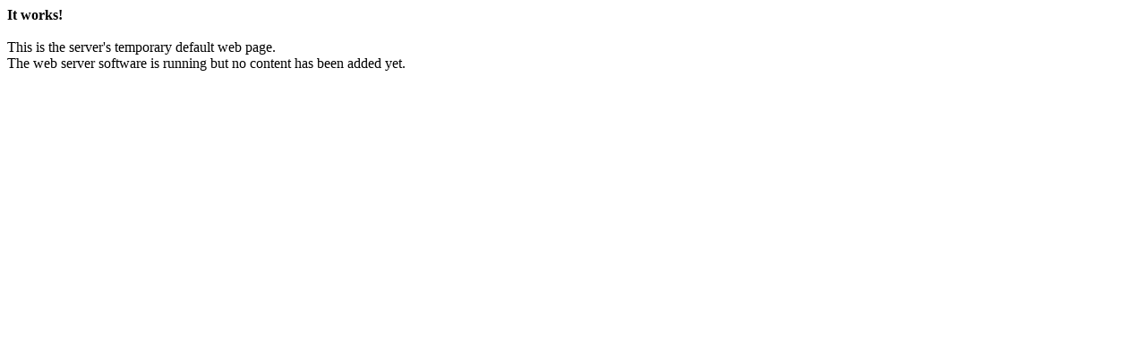

--- FILE ---
content_type: text/html
request_url: http://deplaen.net/?attachment_id=142
body_size: 253
content:
<!doctype html>
  <head>
    <meta charset="utf-8">
    <title>Website under construction</title>
    <meta name="description" content="Default page for simple hosting clients">
  </head>
  <body>
       <b>It works!</b><br />
       <br />
       This is the server's temporary default web page.<br />
       The web server software is running but no content has been added yet.
  </body>
</html>
